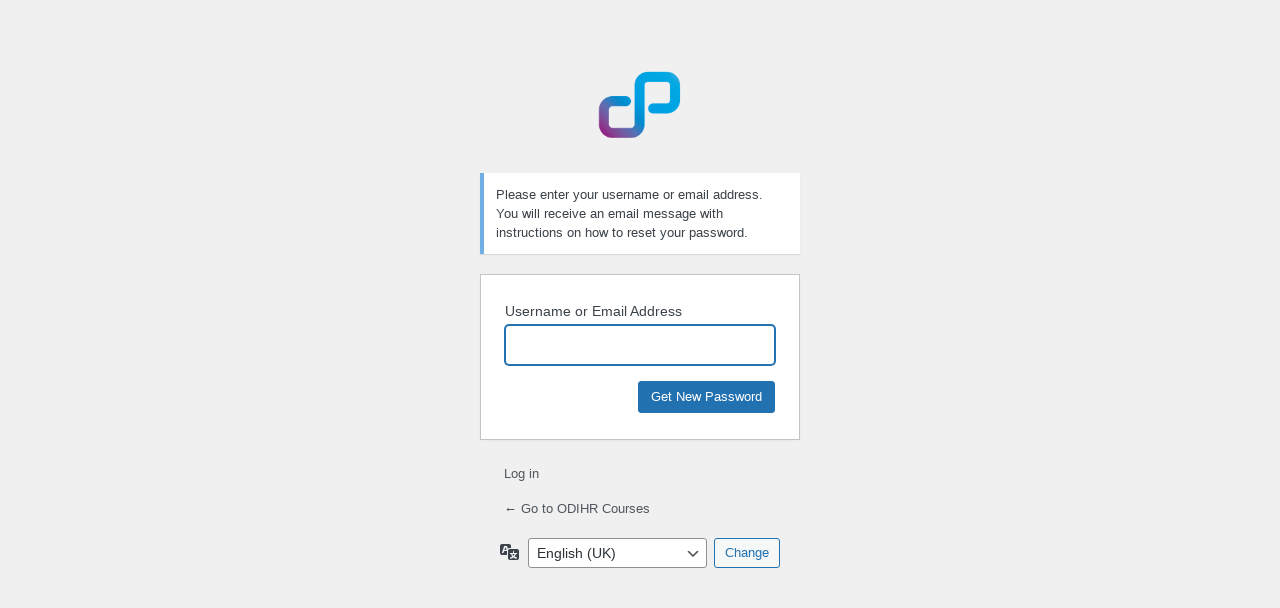

--- FILE ---
content_type: text/html; charset=UTF-8
request_url: https://democracyandparties.com/odihr/wp-login.php?action=lostpassword
body_size: 1087
content:
<!DOCTYPE html>
	<html lang="en-GB">
	<head>
	<meta http-equiv="Content-Type" content="text/html; charset=UTF-8" />
	<title>Lost Password &lsaquo; ODIHR Courses &#8212; WordPress</title>
	<meta name='robots' content='noindex, follow' />
<link rel='stylesheet' id='dashicons-css' href='https://democracyandparties.com/odihr/wp-includes/css/dashicons.min.css?ver=6.6.4' type='text/css' media='all' />
<link rel='stylesheet' id='buttons-css' href='https://democracyandparties.com/odihr/wp-includes/css/buttons.min.css?ver=6.6.4' type='text/css' media='all' />
<link rel='stylesheet' id='forms-css' href='https://democracyandparties.com/odihr/wp-admin/css/forms.min.css?ver=6.6.4' type='text/css' media='all' />
<link rel='stylesheet' id='l10n-css' href='https://democracyandparties.com/odihr/wp-admin/css/l10n.min.css?ver=6.6.4' type='text/css' media='all' />
<link rel='stylesheet' id='login-css' href='https://democracyandparties.com/odihr/wp-admin/css/login.min.css?ver=6.6.4' type='text/css' media='all' />
<style type="text/css">
        h1 a { background-image:url(/wp-content/uploads/2020/08/democracy_parties-1.png) !important; }
    </style>	<meta name='referrer' content='strict-origin-when-cross-origin' />
		<meta name="viewport" content="width=device-width" />
	<link rel="icon" href="https://democracyandparties.com/odihr/wp-content/uploads/sites/6/2020/08/cropped-democracy_parties-1-32x32.png" sizes="32x32" />
<link rel="icon" href="https://democracyandparties.com/odihr/wp-content/uploads/sites/6/2020/08/cropped-democracy_parties-1-192x192.png" sizes="192x192" />
<link rel="apple-touch-icon" href="https://democracyandparties.com/odihr/wp-content/uploads/sites/6/2020/08/cropped-democracy_parties-1-180x180.png" />
<meta name="msapplication-TileImage" content="https://democracyandparties.com/odihr/wp-content/uploads/sites/6/2020/08/cropped-democracy_parties-1-270x270.png" />
	</head>
	<body class="login no-js login-action-lostpassword wp-core-ui  locale-en-gb">
	<script type="text/javascript">
/* <![CDATA[ */
document.body.className = document.body.className.replace('no-js','js');
/* ]]> */
</script>

		<div id="login">
		<h1><a href="https://democracyandparties.com/">Powered by WordPress</a></h1>
	<div class="notice notice-info message"><p>Please enter your username or email address. You will receive an email message with instructions on how to reset your password.</p></div>

		<form name="lostpasswordform" id="lostpasswordform" action="https://democracyandparties.com/wp-login.php?action=lostpassword" method="post">
			<p>
				<label for="user_login">Username or Email Address</label>
				<input type="text" name="user_login" id="user_login" class="input" value="" size="20" autocapitalize="off" autocomplete="username" required="required" />
			</p>
						<input type="hidden" name="redirect_to" value="" />
			<p class="submit">
				<input type="submit" name="wp-submit" id="wp-submit" class="button button-primary button-large" value="Get New Password" />
			</p>
		</form>

		<p id="nav">
			<a class="wp-login-log-in" href="https://democracyandparties.com/odihr/wp-login.php">Log in</a>
					</p>
				<p id="backtoblog">
			<a href="https://democracyandparties.com/odihr/">&larr; Go to ODIHR Courses</a>		</p>
			</div>
				<div class="language-switcher">
				<form id="language-switcher" method="get">

					<label for="language-switcher-locales">
						<span class="dashicons dashicons-translation" aria-hidden="true"></span>
						<span class="screen-reader-text">
							Language						</span>
					</label>

					<select name="wp_lang" id="language-switcher-locales"><option value="en_US" lang="en" data-installed="1">English (United States)</option>
<option value="en_GB" lang="en" selected='selected' data-installed="1">English (UK)</option>
<option value="es_ES" lang="es" data-installed="1">Español</option></select>
					
					
											<input type="hidden" name="action" value="lostpassword" />
					
						<input type="submit" class="button" value="Change">

					</form>
				</div>
				<script type="text/javascript">
/* <![CDATA[ */

		try{document.getElementById('user_login').focus();}catch(e){}
		if(typeof wpOnload==='function')wpOnload();
		
/* ]]> */
</script>
	</body>
	</html>
	